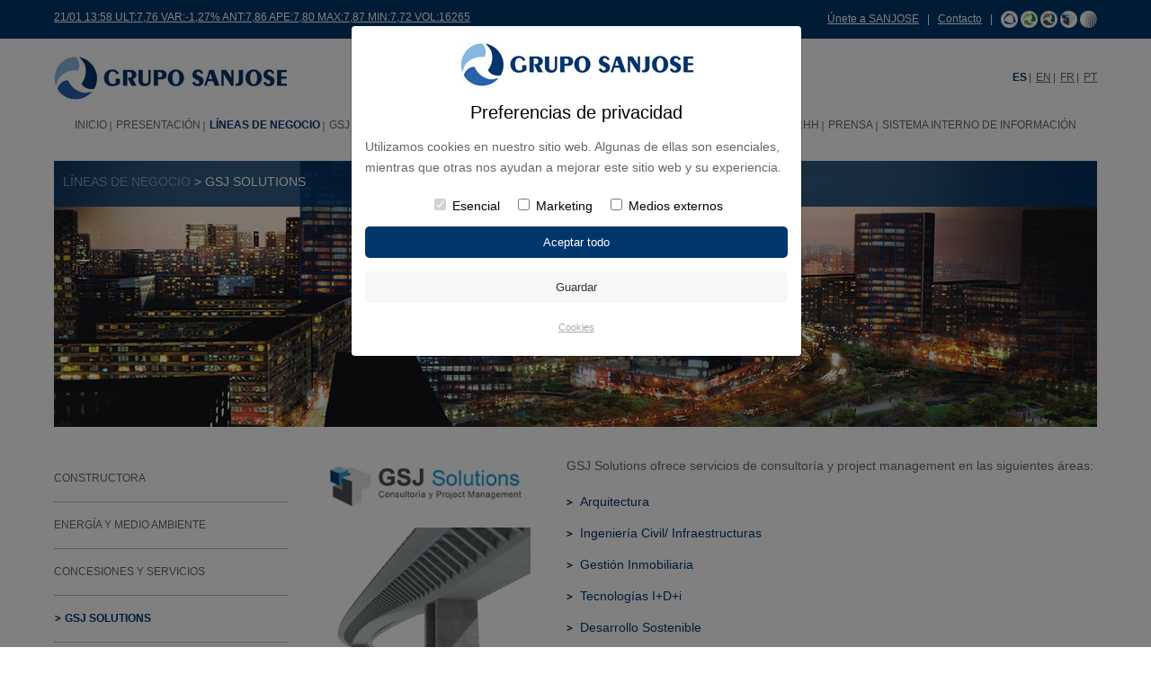

--- FILE ---
content_type: text/html
request_url: https://grupo-sanjose.com/gsj-solutions.php
body_size: 8382
content:
<!DOCTYPE HTML>
<html lang="es">
<head>
<title>Grupo SANJOSE | GSJ Solutions</title>
<meta name="title" content="Grupo SANJOSE | GSJ Solutions"/>
<meta name="keywords" content="grupo san jose, grupo sanjose, grupo san jose s.a, constructora sanjose, constructora san jose"/>
<meta name="description" content="SANJOSE es un Grupo empresarial cotizado, sólido y diversificado. Desarrolla su actividad en diversos países de Europa, América, África y Asia a través de sus principales unidades de negocio" />	

<meta http-equiv="Content-Type" content="text/html; charset=iso-8859-1" />


<link rel="canonical" href="http://www.grupo-sanjose.com//gsj-solutions.php" />
<link rel="icon" href="img/favicon.ico" type="image/x-icon" />
<meta name="viewport" content="width=device-width, initial-scale=1, minimum-scale=1, maximum-scale=1" />
<meta name="format-detection" content="telephone=no">
<meta name="apple-mobile-web-app-capable" content="yes">

<link rel="stylesheet" type="text/css" href="css/reset.css" />
<link rel="stylesheet" href="css/_base.css" />
<link rel="stylesheet" type="text/css" href="css/text.css" />
<link rel="stylesheet" type="text/css" href="css/general.css" />
<link rel="stylesheet" type="text/css" href="css/menu.css" />

<script src="//ajax.googleapis.com/ajax/libs/jquery/1.8.2/jquery.min.js"></script>
<script type="text/javascript" src = "js/jPanelMenu.js"></script>
<script type="text/javascript" src = "js/jRespond.min.js"></script>
<script type="text/javascript" src="js/jquery-scrolltofixed.js"></script>

<script>
var ADAPT_CONFIG = {
    path: 'css/',
    dynamic: true,
    range: [
      '0 to 650px = _mobile.css',
	  '650 to 960px = _tablet.css',
      '960px = _desktop.css'
    ]
  };
</script>
<script src="js/adapt.js"></script>


<script>
  jQuery.noConflict();
  jQuery(document).ready(function(){	
		
		jQuery.noConflict();
		if(jQuery('.default')){
			jQuery('.default').each(function(index, element) {
			  var $element = jQuery(element);
			  var defaultValue = $element.val();
			  $element.focus(function() {
				  var actualValue = $element.val();
				  if (actualValue == defaultValue) {
					  $element.val('');
					  if(actualValue=="*Contraseña"){
						  $element.get(0).type = 'password';
					  }
					  $element.css('color', '#666666');
				  }
			  });
			  $element.blur(function() {
				  var actualValue = $element.val();
				  if (!actualValue) {
					  $element.val(defaultValue);
					  if(defaultValue=="*Contraseña"){
					  	$element.get(0).type = 'text';
					  }
					  $element.css('color', '#666666');
				  }
			  });
			});
		}
		
		
		if(jQuery('#FiltrosBuscador')){
			jQuery('#FiltrosBuscador > li').click(function() {
					jQuery('#FiltrosBuscador li').removeClass('busc_on').addClass('busc_off');
					jQuery(this).closest('li').addClass('busc_on');
					
					jQuery("#cont-lineas-negocio").css({'display':'none'});
					jQuery("#cont-continentes").css({'display':'none'});
					jQuery("#cont-nombre").css({'display':'none'});
					jQuery("#cont-tipoobra").css({'display':'none'});
		
					var divContent = "#cont-"+jQuery(this).attr("id");
					jQuery(divContent).css({'display':'block'});
			});
		}
		
		if(jQuery('#submenu_level3')){
			jQuery(".sinEnlace2").click(function() {
				jQuery("#submenu_level3").toggle('slow');
			});
		}
		
		if(jQuery(window).width()>960 && jQuery.isScrollToFixed('#menu_web')==false){
			jQuery('#menu_web').scrollToFixed({
			postFixed: function() { 
				jQuery(this).css({"background": "none", "border-bottom":"none","padding":"0px" });
			},
			preFixed: function() { 
				jQuery(this).css({"background-image": "none","background-color":"#FFF", "border-bottom":"1px solid #dddddd","padding":"25px 0 10px"}); 
			}
			});
		 }
		
		
		var jRes = jRespond([
			{
				label: 'mobile',
				enter: 0,
				exit: 960
			},
			{
				label: 'pc',
				enter: 960,
				exit: 10000
			}
	    ]);
		
		jRes.addFunc({
			breakpoint: 'mobile',
			enter: function() {
				jPanelMenu.on();
				
				if(jQuery('.despliega')){
					 jQuery(".despliega").click(function() {
						jQuery(this).nextUntil(".despliega").toggle('slow');
					 });
				}
				
				if(jQuery('.sinEnlace')){
					jQuery(".sinEnlace").click(function() {
						jQuery(this).nextUntil("ul.despliega").toggle('slow');
					});
				}
			},
			exit: function() {
				jPanelMenu.off();
			}
		});
  });
  
  jQuery(window).load(topImg);
  jQuery(window).resize(topImg);
	
  function topImg(){
	  
	  if(jQuery(window).width()>960 && jQuery('.proyectoScroll')){
		  jQuery('.proyectoScroll').hover(function(){
			  jQuery(".mas_info", this).stop().animate({opacity:1},{queue:false,duration:500});
		  },function() {
			  jQuery(".mas_info", this).stop().animate({opacity:0},{queue:false,duration:500});
		  });
	  }
  }
</script>



</head>
<body>

<!-- Modal HTML -->
        	<div class="modal-fondo"></div>
        <div id="myModal" class="modal fade">
            <div class="modal-dialog modal-login">
                <div class="modal-content">
                        <div class="logo-modal"><img src="https://gruposanjose.biz/img/varios/logotipo.jpg" /></div>

                        <h3 class="modal-h3">Preferencias de privacidad</h4>
                        <p class="modal-p">Utilizamos cookies en nuestro sitio web. Algunas de ellas son esenciales, mientras que otras nos ayudan a mejorar este sitio web y su experiencia.</p>
                    
                        <form action="https://grupo-sanjose.com/controlador-cookies.php" name="form_edit" method="post">
                            <input type="hidden" value="" name="cookiesgsj" id="cookiesgsj" />
                            <center><input id="essential" type="checkbox" name="essential" checked="checked" disabled=""> Esencial&nbsp;&nbsp;&nbsp;
                                <input id="marketingsj" type="checkbox"   name="marketingsj"> Marketing&nbsp;&nbsp;&nbsp;
                                <input id="externosgsj" type="checkbox"  name="externosgsj"> Medios externos
                            </center>
                            <div class="modal-acepto"><input type="submit" class="input-modal-acepto" value="Aceptar todo" onClick="send(0);" /></div>
                            <div class="modal-guarda"><input type="submit" class="input-modal" value="Guardar" onClick="send(1);" /></div>
                            <p class="modal-politica"><a href="cookies.php">Cookies</a></p>
                    
                        </form>
                </div>
            </div>
        </div>
    
    <script type="text/javascript" language="javascript">
        function send(accion){
            if (accion == 0) { 
                document.getElementById("cookiesgsj").value=1;
            }
            if (accion == 1) { 
                document.getElementById("cookiesgsj").value=2;
            }   

        }
    </script>
<div id="cabecera">
<div id="header_azul">
	<div class="grid-container">
		<div class="grid-60 tablet-grid-45 mobile-grid-100"><a href="cotizaciones.php" class="f12">21/01 13:58 ULT:7,76 VAR:-1,27% ANT:7,86 APE:7,80 MAX:7,87 MIN:7,72 VOL:16265 </a></div>
                
                <div class="grid-40 tablet-grid-55 hide-on-mobile alignRight"><p><a href="rrhh.php">&Uacutenete a SANJOSE</a> &nbsp;&nbsp;| &nbsp;&nbsp;<a href="contactar.php ">Contacto</a> &nbsp;&nbsp;| &nbsp;&nbsp;<a href="construccion.php"><img src="img/varios/icono_negocio_1.png" alt="" /></a> <a href="energia.php"><img src="img/varios/icono_negocio_2.png" alt="" /></a> <a href="concesiones.php"><img src="img/varios/icono_negocio_3.png" alt="" /></a> <a href="gsj-solutions.php"><img src="img/varios/icono_negocio_4.png" alt="" /></a> <a href="https://sanjoseinnovation.com" target="_blank"><img src="img/varios/icono_negocio_5.png" alt="" /></a></p></div>
                <div class="grid-40 tablet-grid-55 hide-on-desktop hide-on-tablet alignRight"><p><a href="construccion.php"><img src="img/varios/icono_negocio_1.png" alt="" /></a> <a href="energia.php"><img src="img/varios/icono_negocio_2.png" alt="" /></a> <a href="concesiones.php"><img src="img/varios/icono_negocio_3.png" alt="" /></a> <a href="gsj-solutions.php"><img src="img/varios/icono_negocio_4.png" alt="" /></a> <a href="https://sanjoseinnovation.com" target="_blank"><img src="img/varios/icono_negocio_5.png" alt="" /></a></p></div>
    
    </div>
</div>

<div class="grid-container">
	
    <div class="clear"></div><br />
    
    <div class="mobile-grid-50 tablet-grid-50 hide-on-desktop">
    	<a href='#menu' id='butonmenu' class='menu-trigger' ><img src='img/varios/icono_menu.jpg' alt='' /> <b>MEN&Uacute</b></a>
    </div>
    
    <div class="grid-50 tablet-grid-50 mobile-grid-50 reescalar" id="Logotipo">
    	<a href="index.php"><img src="img/varios/logotipo.jpg" alt="Grupo SANJOSE"></a>
    </div>
    
    <div class="hide-on-desktop"><div class="clear"></div><br /></div>
    
    <div class="grid-50 tablet-grid-100 mobile-grid-100" id="idiomas">
        <span class="color_azul bold">ES</span>&nbsp;<img src="img/varios/separador_idioma.jpg" />&nbsp;
        <a href="english/gsj-solutions.php">EN</a>&nbsp;<img src="img/varios/separador_idioma.jpg" />&nbsp;
        <a href="fr/gsj-solutions.php">FR</a>&nbsp;<img src="img/varios/separador_idioma.jpg" />&nbsp;
        <a href="pt/gsj-solutions.php">PT</a>
    </div>
	
    <div class="hide-on-mobile hide-on-tablet">
    	<div class="clear"></div><br />
	    <div class="grid-100 tablet-grid-100 mobile-grid-100">
			<div id="menu_web"><header class='main'><nav><ul id='menu'>			<li class="boton_off  Clase0" id="casita">
           
                        
			<a href="index.php" title="INICIO">INICIO</a>
            
						</li>
			<li class="boton_off  Clase1" >
           
                        
			<a href="perfil.php" title="PRESENTACIÓN">PRESENTACIÓN</a>
            
			<span style='background:url(img/varios/flecha_blanca_abajo.png) center center no-repeat' class='hide-on-desktop despliega'></span><ul ><li class=''><a href='perfil.php' title='Perfil de la Compañía'>Perfil de la Compañía</a></li><li class=''><a href='historia.php' title='Historia'>Historia</a></li><li class=''><a href='organo.php' title='ÓRGANO DE GOBIERNO'>ÓRGANO DE GOBIERNO</a></li><li class=''><a href='premios_reconocimientos.php' title='Premios y Reconocimientos'>Premios y Reconocimientos</a></li></ul>			</li>
			<li class="boton_on  Clase2" >
           
                        
			<a href="construccion.php" title="LÍNEAS DE NEGOCIO">LÍNEAS DE NEGOCIO</a>
            
			<span style='background:url(img/varios/flecha_blanca_abajo.png) center center no-repeat' class='hide-on-desktop despliega'></span><ul ><li class=''><a href='construccion.php' title='Constructora'>Constructora</a></li><li class=''><a href='energia.php' title='Energía y Medio Ambiente'>Energía y Medio Ambiente</a></li><li class=''><a href='concesiones.php' title='Concesiones y Servicios'>Concesiones y Servicios</a></li><li class=''><a href='gsj-solutions.php' title='GSJ Solutions'>GSJ Solutions</a></li><li class=''><a href='distrito_castellana_norte.php' title='MADRID NUEVO NORTE'>MADRID NUEVO NORTE</a></li><li class=''><a href='carlos_casado.php' title='CARLOS CASADO'>CARLOS CASADO</a></li><li class=''><a href='facopremo.php' title='FCPM'>FCPM</a></li><li class=''><a href='comercial_udra.php' title='COMERCIAL UDRA'>COMERCIAL UDRA</a></li></ul>			</li>
			<li class="boton_off  Clase3" >
           
                        
			<a href="empresa_global.php" title="GSJ EN EL MUNDO">GSJ EN EL MUNDO</a>
            
			<span style='background:url(img/varios/flecha_blanca_abajo.png) center center no-repeat' class='hide-on-desktop despliega'></span><ul ><li class=''><a href='gsj_Espana_1' title='España'>España</a></li><li class=''><a href='gsj_Malta_26' title='Malta'>Malta</a></li><li class=''><a href='gsj_Portugal_4' title='Portugal'>Portugal</a></li><li class=''><a href='gsj_Argentina_6' title='Argentina'>Argentina</a></li><li class=''><a href='gsj_Chile_7' title='Chile'>Chile</a></li><li class=''><a href='gsj_Estados-Unidos_9' title='Estados Unidos'>Estados Unidos</a></li><li class=''><a href='gsj_Mexico_10' title='México'>México</a></li><li class=''><a href='gsj_Panama_11' title='Panamá'>Panamá</a></li><li class=''><a href='gsj_Paraguay_22' title='Paraguay'>Paraguay</a></li><li class=''><a href='gsj_Peru_12' title='Perú'>Perú</a></li><li class=''><a href='gsj_Emiratos-Arabes-Unidos_18' title='Emiratos Árabes Unidos'>Emiratos Árabes Unidos</a></li><li class=''><a href='gsj_India_19' title='India'>India</a></li><li class=''><a href='gsj_Cabo-Verde_15' title='Cabo Verde'>Cabo Verde</a></li></ul>			</li>
			<li class="boton_off  Clase4" >
           
                        
			<a href="proyectos.php" title="PROYECTOS">PROYECTOS</a>
            
						</li>
			<li class="boton_off  Clase5" >
           
                        
			<a href="cauces.php" title="ACCIONISTAS E INVERSORES">ACCIONISTAS E INVERSORES</a>
            
			<span style='background:url(img/varios/flecha_blanca_abajo.png) center center no-repeat' class='hide-on-desktop despliega'></span><ul ><li class=''><a href='cauces.php' title='Cauces de comunicación con la sociedad'>Cauces de comunicación con la sociedad</a></li><li class=''><a href='accion.php' title='Acción y capital social'>Acción y capital social</a></li><li class=''><a href='informacion.php' title='Información financiera'>Información financiera</a></li><li class=''><a href='gobierno.php' title='Gobierno corporativo'>Gobierno corporativo</a></li><li class=''><a href='agenda.php' title='Agenda del inversor'>Agenda del inversor</a></li><li class=''><a href='hechos.php' title='Hechos relevantes'>Hechos relevantes</a></li><li class=''><a href='presentaciones.php' title='Presentaciones corporativas'>Presentaciones corporativas</a></li><li class=''><a href='juntas.php' title='Junta general de accionistas'>Junta general de accionistas</a></li><li class=''><a href='informes.php' title='Informes de analistas'>Informes de analistas</a></li></ul>			</li>
			<li class="boton_off  Clase6" >
           
                        
			<a href="innovacion.php" title="INNOVACIÓN">INNOVACIÓN</a>
            
			<span style='background:url(img/varios/flecha_blanca_abajo.png) center center no-repeat' class='hide-on-desktop despliega'></span><ul ><li class=''><a href='innovacion.php' title='INNOVACIÓN'>INNOVACIÓN</a></li><li class=''><a href='bim.php' title='BIM'>BIM</a></li></ul>			</li>
			<li class="boton_off  Clase7" >
           
                        
			<a href="principios.php" title="RSC">RSC</a>
            
			<span style='background:url(img/varios/flecha_blanca_abajo.png) center center no-repeat' class='hide-on-desktop despliega'></span><ul ><li class=''><a href='principios.php' title='Principios'>Principios</a></li><li class=''><a href='gerencia.php' title='Gerencia de riesgos y seguros'>Gerencia de riesgos y seguros</a></li><li class=''><a href='clientes.php' title='Grupos de interés'>Grupos de interés</a></li><li class=''><a href='entorno.php' title='Entorno, calidad y medio ambiente'>Entorno, calidad y medio ambiente</a></li><li class=''><a href='gestion_energetica.php' title='Gestión Energética'>Gestión Energética</a></li></ul>			</li>
			<li class="boton_off  Clase8" >
           
                        
			<a href="rrhh.php" title="RRHH">RRHH</a>
            
			<span style='background:url(img/varios/flecha_blanca_abajo.png) center center no-repeat' class='hide-on-desktop despliega'></span><ul ><li class=''><a href='rrhh.php' title='Únete a SANJOSE'>Únete a SANJOSE</a></li><li class=''><a href='https://login.microsoftonline.com/cefe2b6b-9b0e-47cd-a163-29a1bbd61837/saml2?SAMLRequest=jZJNb9swDIbvA%2FYfDN3lDyVxEiFOkTUoFqDbgibdYZdBlplEg016otx2%2B%2FVzkgboDi0q6CKKBJ%2BXL2dXT00dPYBnR1iILE5FBGipcrgvxP32Rk7E1XzGpqlbvejCAe%2Fgdwccor4OWZ8%2BCtF51GTYsUbTAOtg9Wbx5VarONWtp0CWanEueTvZMIMPPYuIVstC%2FKxUpQYVDLIKJrtJVZaQp8pkaTm1o2wKg7GCobE5GCWi7xcV6qhixdzBCjkYDH0oVSOZ9jffpmM9Gup08kNE62e0Tw7Pgt9CK89JrD9vt2u5%2FrbZimhxwb0m5K4BvwH%2F4Czc390W4hBCyzpJmBpiNviLGA7UQLz3XUvPgbh0fxMRLfuROjThxH8prGnvMG6c9cS0C4S1Q4gtNYmFHagyL%2BW0TEEOx7aSJssHUk1NVpZVnk0G4%2BTojRJn8%2FRpHP6Fa%2B%2F1Yf5%2BGY%2BttIQBMCRt3fXsnDQOHXmDe5DHplKlkvsh1v3T7VESJrPkBd9l0772QKvlmmpn%2F0SLuqbHaw8mQCGC70BEN%2BQbE16XkMXZKeIquTul6g65Bet2Dirx8UP0yknmZ5z%2Fd33%2BDw%3D%3D&amp;RelayState=%2F' title='SOMOS SANJOSE'>SOMOS SANJOSE</a></li></ul>			</li>
			<li class="boton_off  Clase9" >
           
                        
			<a href="noticias.php" title="PRENSA">PRENSA</a>
            
			<span style='background:url(img/varios/flecha_blanca_abajo.png) center center no-repeat' class='hide-on-desktop despliega'></span><ul ><li class=''><a href='noticias.php' title='NOTICIAS'>NOTICIAS</a></li><li class=''><a href='videoteca.php' title='VIDEOTECA'>VIDEOTECA</a></li><li class=''><a href='contacto.php' title='SOLICITUD INFORMACIÓN'>SOLICITUD INFORMACIÓN</a></li></ul>			</li>
			<li class="boton_off hide-on-desktop Clase10" id="sinSeparador">
           
                        
			<a href="contactar.php" title="CONTACTO">CONTACTO</a>
            
			<span style='background:url(img/varios/flecha_blanca_abajo.png) center center no-repeat' class='hide-on-desktop despliega'></span><ul ><li class=''><a href='contactar.php' title='Formulario de contacto'>Formulario de contacto</a></li><li class=''><a href='directorio.php' title='Directorio'>Directorio</a></li></ul>			</li>
			<li class="boton_off  Clase11" >
           
                        
			<a href="sistema-interno.php" title="SISTEMA INTERNO DE INFORMACIÓN">SISTEMA INTERNO DE INFORMACIÓN</a>
            
						</li>
</ul></nav></header></div>
    	</div>
    </div>
    
    <div class="clear"></div><br />
    
</div>








</div>
 

<div class="grid-container">
    
    <div class="clear"></div>
    
    <div class="grid-100 tablet-grid-100 mobile-grid-100 relative reescalar">
        <div id="migas"> 
        	<span class="color_azul2">LÍNEAS DE NEGOCIO</span>&nbsp;&gt;&nbsp;GSJ SOLUTIONS
        </div>
        <img src="img/varios/solutions_1.jpg" alt="" />
    </div> 
    
    <div class="clear"></div><br /><br />
    
    <div id="column_izq" class="hide-on-mobile">
	        <div id="submenu">
            <ul>
                               							<li >
                            
                                                        
                                <a href='construccion.php' title='Constructora'>
                                                                Constructora</a>
                            
                                                        
							                            </li>
											<li >
                            
                                                        
                                <a href='energia.php' title='Energía y Medio Ambiente'>
                                                                Energía y Medio Ambiente</a>
                            
                                                        
							                            </li>
											<li >
                            
                                                        
                                <a href='concesiones.php' title='Concesiones y Servicios'>
                                                                Concesiones y Servicios</a>
                            
                                                        
							                            </li>
											<li class="on" >
                            
                                                        
                                <a href='gsj-solutions.php' title='GSJ Solutions'>
                                                                <img src="img/varios/flecha_menu_lateral.jpg" /> 
                                                                GSJ Solutions</a>
                            
                                                        
							                            </li>
											<li >
                            
                                                        
                                <a href='distrito_castellana_norte.php' title='MADRID NUEVO NORTE'>
                                                                MADRID NUEVO NORTE</a>
                            
                                                        
							                            </li>
											<li >
                            
                                                        
                                <a href='carlos_casado.php' title='CARLOS CASADO'>
                                                                CARLOS CASADO</a>
                            
                                                        
							                            </li>
											<li >
                            
                                                        
                                <a href='facopremo.php' title='FCPM'>
                                                                FCPM</a>
                            
                                                        
							                            </li>
											<li >
                            
                                                        
                                <a href='comercial_udra.php' title='COMERCIAL UDRA'>
                                                                COMERCIAL UDRA</a>
                            
                                                        
							                            </li>
				            </ul>
        </div>
        <br /><br />
</div>        
    <div id="column_der">
        
  		<div class="grid-30 tablet-grid-30 hide-on-mobile hide-on-tablet reescalar">
        	<img src="img/varios/logo_gsj.jpg" alt=""/><br /><br />
        	<img src="img/varios/solutions_2.jpg" alt="" />
        </div>
        
  		<div class="grid-70 tablet-grid-100 mobile-grid-100">
        	<p>GSJ Solutions ofrece servicios de consultoría y project management en las siguientes áreas: </p>
            <br />
            <ul class="lista_azul color_azul">
            	<li>Arquitectura</li>
                <li>Ingeniería Civil/ Infraestructuras</li>
                <li>Gestión Inmobiliaria</li>
                <li>Tecnologías I+D+i</li>
                <li>Desarrollo Sostenible</li>
            </ul>
            <br />
            <p>GSJ Solutions aporta a sus clientes públicos y privados equipos multidisciplinares y dinámicos formados por 
            consultores, economistas, ingenieros, arquitectos, etc.</p>
        </div>
  		<div class="clear"></div><br /><br />
        
        <div class="grid-100 tablet-grid-100 mobile-grid-100">
            <p>Profesionales que estudian el proyecto desde diversos puntos de vista y especialidades hasta conseguir desarrollar una estrategia 
            y una actuación capaz de cumplir los objetivos definidos por el cliente y el retorno de su inversión en todas las fases del proyecto:</p>
        </div>
        <div class="clear"></div><br /><br />
        
        <div class="grid-33 tablet-grid-100 mobile-grid-100">
            <div class="titulo_azul_claro">
            	<h2>1. CONCEPTUALIZACIÓN</h2>
            </div>
            <br />
            <ul class="lista_gris">
                <li>Viabilidad del proyecto (incluida su financiabilidad)</li>
                <li>Diseño que integre requerimientos sociales, económicos y medioambientales</li>
                <li>Optimización de recursos</li>
            </ul>
        </div>
        <div class="hide-on-desktop"><div class="clear"></div><br /><br /></div>
        
        <div class="grid-33 tablet-grid-100 mobile-grid-100">
        	<div class="titulo_azul_claro">
            	<h2>2. EJECUCIÓN</h2>
            </div>
            <br />
            <ul class="lista_gris">
                <li>Estructuración financiera</li>
                <li>Ejecución técnica</li>
                <li>Encaje legal y regulatorio</li>
                <li>Control de costes</li>
            </ul>
        </div>
        <div class="hide-on-desktop"><div class="clear"></div><br /><br /></div>
        
        <div class="grid-33 tablet-grid-100 mobile-grid-100">
        	<div class="titulo_azul_claro">
            	<h2>3. EXPLOTACIÓN</h2>
            </div>
            <br />
            <ul class="lista_gris">
                <li>Rentabilidad y retorno de la inversión</li>
                <li>Sostenibilidad</li>
                <li>Compromiso</li>
            </ul>
        </div>
        
        <div class="clear"></div><br /><br />
        
                <div class="grid-100 tablet-grid-100 mobile-grid-100">
       	  <div class="titulo_con_fondo relative">
           	<h2>PROYECTOS DESTACADOS</h2>
              <a id="Vermas" href="proyectos.php?linea_negocio=5">> Más proyectos</a>
            </div>
        </div>
        <div class="clear"></div><br /><br />
        
            	<div class="grid-33 tablet-grid-33 mobile-grid-100 reescalar proyectos" onClick="location.href='p_PARQUES-EOLICOS-EN-EL-DISTRITO-DE-MALDONADO_4'">
            <div class="proyectoScroll">
            	<img src="data/foto/med_1436979046_1696419009.jpg" alt="PARQUES E&Oacute;LICOS EN EL DISTRITO DE MALDONADO" />
            	<div class="mas_info"><p>+ Info</p></div>
            </div>
            <br />
            <p><a href="p_PARQUES-EOLICOS-EN-EL-DISTRITO-DE-MALDONADO_4" class="color_azul"><b>PARQUES E&Oacute;LICOS EN EL DISTRITO DE MALDONADO</b></a><br />
        	<img src="data/foto/gran_1654073410_2059892831.jpg" alt="" /> <span class="color_azul">Uruguay</span>
            </p>
        </div>
		<div class='hide-on-desktop hide-on-tablet'>
						  <div class='clear'></div><br /><br />
					  </div>    	<div class="grid-33 tablet-grid-33 mobile-grid-100 reescalar proyectos" onClick="location.href='p_HOSPITAL-EL-CARMEN-DR.-LUIS-VALENTIN-FERRADA-DE-MAIPU-SANTIAGO-DE-CHILE_6'">
            <div class="proyectoScroll">
            	<img src="data/foto/med_1486054523_1765878645.jpg" alt="HOSPITAL EL CARMEN DR. LUIS VALENT&Iacute;N FERRADA DE MAIP&Uacute;, SANTIAGO DE CHILE" />
            	<div class="mas_info"><p>+ Info</p></div>
            </div>
            <br />
            <p><a href="p_HOSPITAL-EL-CARMEN-DR.-LUIS-VALENTIN-FERRADA-DE-MAIPU-SANTIAGO-DE-CHILE_6" class="color_azul"><b>HOSPITAL EL CARMEN DR. LUIS VALENT&Iacute;N FERRADA DE MAIP&Uacute;, SANTIAGO DE CHILE</b></a><br />
        	<img src="data/foto/gran_1436781012_1098465716.jpg" alt="" /> <span class="color_azul">Chile</span>
            </p>
        </div>
		<div class='hide-on-desktop hide-on-tablet'>
						  <div class='clear'></div><br /><br />
					  </div>    	<div class="grid-33 tablet-grid-33 mobile-grid-100 reescalar proyectos" onClick="location.href='p_HOSPITAL-CLINICO-METROPOLITANO-LA-FLORIDA-DRA.-ELOISA-DIAZ-INSUNZA-SANTIAGO-DE-CHILE_7'">
            <div class="proyectoScroll">
            	<img src="data/foto/med_1436974174_281685252.jpg" alt="HOSPITAL CL&Iacute;NICO METROPOLITANO LA FLORIDA DRA. ELO&Iacute;SA D&Iacute;AZ INSUNZA, SANTIAGO DE CHILE" />
            	<div class="mas_info"><p>+ Info</p></div>
            </div>
            <br />
            <p><a href="p_HOSPITAL-CLINICO-METROPOLITANO-LA-FLORIDA-DRA.-ELOISA-DIAZ-INSUNZA-SANTIAGO-DE-CHILE_7" class="color_azul"><b>HOSPITAL CL&Iacute;NICO METROPOLITANO LA FLORIDA DRA. ELO&Iacute;SA D&Iacute;AZ INSUNZA, SANTIAGO DE CHILE</b></a><br />
        	<img src="data/foto/gran_1436781012_1098465716.jpg" alt="" /> <span class="color_azul">Chile</span>
            </p>
        </div>
		<div class='hide-on-desktop hide-on-tablet'>
						  <div class='clear'></div><br /><br />
					  </div><div class='hide-on-mobile'>
							<div class='clear'></div><br /><br />
							</div>    	<div class="grid-33 tablet-grid-33 mobile-grid-100 reescalar proyectos" onClick="location.href='p_TRANSFORMACION-URBANA-LA-TABLADA-BUENOS-AIRES_8'">
            <div class="proyectoScroll">
            	<img src="data/foto/med_1713782449_201028839.jpg" alt="TRANSFORMACI&Oacute;N URBANA LA TABLADA, BUENOS AIRES" />
            	<div class="mas_info"><p>+ Info</p></div>
            </div>
            <br />
            <p><a href="p_TRANSFORMACION-URBANA-LA-TABLADA-BUENOS-AIRES_8" class="color_azul"><b>TRANSFORMACI&Oacute;N URBANA LA TABLADA, BUENOS AIRES</b></a><br />
        	<img src="data/foto/gran_1436780987_2092272437.jpg" alt="" /> <span class="color_azul">Argentina</span>
            </p>
        </div>
		<div class='hide-on-desktop hide-on-tablet'>
						  <div class='clear'></div><br /><br />
					  </div>    	<div class="grid-33 tablet-grid-33 mobile-grid-100 reescalar proyectos" onClick="location.href='p_CONDOMINIO-PARQUES-DE-LA-HUACA-LIMA_72'">
            <div class="proyectoScroll">
            	<img src="data/foto/med_1437497470_2124484655.jpg" alt="CONDOMINIO PARQUES DE LA HUACA, LIMA" />
            	<div class="mas_info"><p>+ Info</p></div>
            </div>
            <br />
            <p><a href="p_CONDOMINIO-PARQUES-DE-LA-HUACA-LIMA_72" class="color_azul"><b>CONDOMINIO PARQUES DE LA HUACA, LIMA</b></a><br />
        	<img src="data/foto/gran_1436781189_1417390857.jpg" alt="" /> <span class="color_azul">Per&uacute;</span>
            </p>
        </div>
		<div class='hide-on-desktop hide-on-tablet'>
						  <div class='clear'></div><br /><br />
					  </div>    	<div class="grid-33 tablet-grid-33 mobile-grid-100 reescalar proyectos" onClick="location.href='p_CONDOMINIO-DEL-AIRE-LIMA_77'">
            <div class="proyectoScroll">
            	<img src="data/foto/med_1437560433_940568908.jpg" alt="CONDOMINIO DEL AIRE, LIMA" />
            	<div class="mas_info"><p>+ Info</p></div>
            </div>
            <br />
            <p><a href="p_CONDOMINIO-DEL-AIRE-LIMA_77" class="color_azul"><b>CONDOMINIO DEL AIRE, LIMA</b></a><br />
        	<img src="data/foto/gran_1436781189_1417390857.jpg" alt="" /> <span class="color_azul">Per&uacute;</span>
            </p>
        </div>
		<div class='hide-on-desktop hide-on-tablet'>
						  <div class='clear'></div><br /><br />
					  </div><div class='hide-on-mobile'>
							<div class='clear'></div><br /><br />
							</div>    	<div class="grid-33 tablet-grid-33 mobile-grid-100 reescalar proyectos" onClick="location.href='p_CENTRAL-DE-POLIGENERACION-DE-FRIO-Y-CALOR--DISTRICT-HEATING-AND-COOLING--ST-4-DEL-PARQUE-DE-LA-CIENCIA-Y-LA-TECNOLOGIA-DE-CERDANYOLA-DEL-VALLES-BARCELONA_27'">
            <div class="proyectoScroll">
            	<img src="data/foto/med_1437122337_595870928.jpg" alt="CENTRAL DE POLIGENERACI&Oacute;N DE FR&Iacute;O Y CALOR (DISTRICT HEATING AND COOLING) ST-4 DEL PARQUE DE LA CIENCIA Y LA TECNOLOG&Iacute;A DE CERDANYOLA DEL VALL&Eacute;S, BARCELONA" />
            	<div class="mas_info"><p>+ Info</p></div>
            </div>
            <br />
            <p><a href="p_CENTRAL-DE-POLIGENERACION-DE-FRIO-Y-CALOR--DISTRICT-HEATING-AND-COOLING--ST-4-DEL-PARQUE-DE-LA-CIENCIA-Y-LA-TECNOLOGIA-DE-CERDANYOLA-DEL-VALLES-BARCELONA_27" class="color_azul"><b>CENTRAL DE POLIGENERACI&Oacute;N DE FR&Iacute;O Y CALOR (DISTRICT HEATING AND COOLING) ST-4 DEL PARQUE DE LA CIENCIA Y LA TECNOLOG&Iacute;A DE CERDANYOLA DEL VALL&Eacute;S, BARCELONA</b></a><br />
        	<img src="data/foto/gran_1436781058_846807249.jpg" alt="" /> <span class="color_azul">Espa&ntilde;a</span>
            </p>
        </div>
		<div class='hide-on-desktop hide-on-tablet'>
						  <div class='clear'></div><br /><br />
					  </div>    	<div class="grid-33 tablet-grid-33 mobile-grid-100 reescalar proyectos" onClick="location.href='p_EMISARIO-SUBMARINO-EN-SAN-CIBRAO---CERVO-LUGO_139'">
            <div class="proyectoScroll">
            	<img src="data/foto/med_1515691354_322325488.jpg" alt="EMISARIO SUBMARINO EN SAN CIBRAO - CERVO, LUGO" />
            	<div class="mas_info"><p>+ Info</p></div>
            </div>
            <br />
            <p><a href="p_EMISARIO-SUBMARINO-EN-SAN-CIBRAO---CERVO-LUGO_139" class="color_azul"><b>EMISARIO SUBMARINO EN SAN CIBRAO - CERVO, LUGO</b></a><br />
        	<img src="data/foto/gran_1436781058_846807249.jpg" alt="" /> <span class="color_azul">Espa&ntilde;a</span>
            </p>
        </div>
		<div class='hide-on-desktop hide-on-tablet'>
						  <div class='clear'></div><br /><br />
					  </div>    	<div class="grid-33 tablet-grid-33 mobile-grid-100 reescalar proyectos" onClick="location.href='p_PLANTA-FOTOVOLTAICA-DE-9-MW-EN-ABLITAS-NAVARRA_131'">
            <div class="proyectoScroll">
            	<img src="data/foto/med_1438082171_1447090693.jpg" alt="PLANTA FOTOVOLTAICA DE 9 MW EN ABLITAS, NAVARRA" />
            	<div class="mas_info"><p>+ Info</p></div>
            </div>
            <br />
            <p><a href="p_PLANTA-FOTOVOLTAICA-DE-9-MW-EN-ABLITAS-NAVARRA_131" class="color_azul"><b>PLANTA FOTOVOLTAICA DE 9 MW EN ABLITAS, NAVARRA</b></a><br />
        	<img src="data/foto/gran_1436781058_846807249.jpg" alt="" /> <span class="color_azul">Espa&ntilde;a</span>
            </p>
        </div>
		<div class='hide-on-desktop hide-on-tablet'>
						  <div class='clear'></div><br /><br />
					  </div><div class='hide-on-mobile'>
							<div class='clear'></div><br /><br />
							</div>    	<div class="grid-33 tablet-grid-33 mobile-grid-100 reescalar proyectos" onClick="location.href='p_PLANTA-FOTOVOLTAICA-DE-5-MW-EN-STRAZ-POD-RALSKEM_132'">
            <div class="proyectoScroll">
            	<img src="data/foto/med_1438082890_202247713.jpg" alt="PLANTA FOTOVOLTAICA DE 5 MW EN STRAZ POD RALSKEM" />
            	<div class="mas_info"><p>+ Info</p></div>
            </div>
            <br />
            <p><a href="p_PLANTA-FOTOVOLTAICA-DE-5-MW-EN-STRAZ-POD-RALSKEM_132" class="color_azul"><b>PLANTA FOTOVOLTAICA DE 5 MW EN STRAZ POD RALSKEM</b></a><br />
        	<img src="data/foto/gran_1438083483_1545782141.jpg" alt="" /> <span class="color_azul">Rep&uacute;blica Checa</span>
            </p>
        </div>
		<div class='hide-on-desktop hide-on-tablet'>
						  <div class='clear'></div><br /><br />
					  </div>    	<div class="grid-33 tablet-grid-33 mobile-grid-100 reescalar proyectos" onClick="location.href='p_ESTACION-DE-TRATAMIENTO-DE-AGUA-POTABLE--ETAP--DE-MONFORTE-DE-LEMOS-LUGO_68'">
            <div class="proyectoScroll">
            	<img src="data/foto/med_1437477420_1243764993.jpg" alt="ESTACI&Oacute;N DE TRATAMIENTO DE AGUA POTABLE (ETAP) DE MONFORTE DE LEMOS, LUGO" />
            	<div class="mas_info"><p>+ Info</p></div>
            </div>
            <br />
            <p><a href="p_ESTACION-DE-TRATAMIENTO-DE-AGUA-POTABLE--ETAP--DE-MONFORTE-DE-LEMOS-LUGO_68" class="color_azul"><b>ESTACI&Oacute;N DE TRATAMIENTO DE AGUA POTABLE (ETAP) DE MONFORTE DE LEMOS, LUGO</b></a><br />
        	<img src="data/foto/gran_1436781058_846807249.jpg" alt="" /> <span class="color_azul">Espa&ntilde;a</span>
            </p>
        </div>
		<div class='hide-on-desktop hide-on-tablet'>
						  <div class='clear'></div><br /><br />
					  </div>	
        
    </div>
   
    <div class='clear'></div><br /><br />
    
</div>


<div id="pie_web"><div class="grid-container"><div class="grid-100 tablet-grid-100 mobile-grid-100">
    <div class="lineaSeparacion"></div>
</div>

<div class="clear"></div><br /><br />

<div class="grid-33 tablet-grid-100 mobile-grid-100 reescalar" id="logoPie">
    <img src="img/varios/logotipo.jpg" alt="Grupo SANJOSE" />
</div>

<div class="hide-on-desktop"><div class="clear"></div><br /></div>

<div class="grid-33 tablet-grid-100 mobile-grid-100 alignCenter">
    <select name="redir" id="selectRedir" onchange="if(this.value!=''){ cambia_web(this.value);}">
        <option value="">WEBS GRUPO SANJOSE</option>
        <option value="https://www.constructorasanjose.com/">SANJOSE Constructora</option>
        <option value="http://www.construtoraudra.pt/">Construtora Udra</option>
        <option value="http://www.cartuja.com">Cartuja I.</option>
        <option value="http://www.ebasl.com">EBA</option>
        <option value="https://www.tecnocontrol.es/">Tecnocontrol Servicios</option>
        <option value="http://www.sjtconcesiones.com/">SJT Concesionaria Chile</option>
        <option value="http://nuevavista.com.pe/">Condominio Nuevavista</option>
        <option value="https://www.carloscasadosa.com/">Carlos Casado</option>
        <option value="https://facopremo.com/">FCPM</option>
        <option value="https://www.comercialudra.es/">Comercial Udra</option>
    </select>
</div>
    
<div class="hide-on-desktop"><div class="clear"></div><br /></div>   


<div class="grid-33 tablet-grid-100 mobile-grid-100" id="enlacesPie">
    <a href="contactar.php">Contactar</a> | <a href="aviso_legal.php">Aviso legal</a> | <a href="cookies.php">Cookies</a>
</div>




<link rel="stylesheet" type="text/css" href="js/floatbox/floatbox.css"/>
<script type="text/javascript" src="js/floatbox/floatbox.js"></script>
<script type="text/javascript" src="//assets.pinterest.com/js/pinit.js"></script>
<script type="text/javascript" src="js/funciones.js"></script>


<div class="clear"></div><br />
<script type="text/javascript">
    function cambia_web(url) {
        if (navigator.userAgent.search("Safari") >= 0 && navigator.userAgent.search("Chrome") < 0) {
            location.href=url;
        }
        else {
            window.open(url);
        }
    }
</script>
</div></div>

</body>
</html>